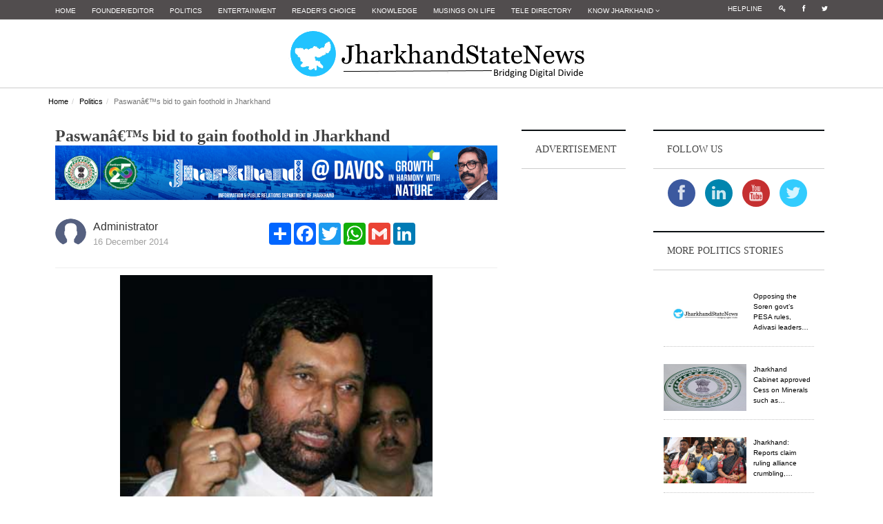

--- FILE ---
content_type: text/html; charset=UTF-8
request_url: https://jharkhandstatenews.com/article/politics/148/paswan-s-bid-to-gain-foothold-in-jharkhand
body_size: 12780
content:
<!DOCTYPE html>
<!--[if lt IE 7]>      <html class="no-js lt-ie9 lt-ie8 lt-ie7"> <![endif]-->
<!--[if IE 7]>         <html class="no-js lt-ie9 lt-ie8"> <![endif]-->
<!--[if IE 8]>         <html class="no-js lt-ie9"> <![endif]-->
<!--[if gt IE 8]><!--> <html class="no-js"> <!--<![endif]-->
<head>
    <meta http-equiv="Content-Type" content="text/html; charset=utf-8" />
    <meta http-equiv="X-UA-Compatible" content="IE=edge,chrome=1">
    <meta charset="utf-8" />
   
   
    <!--<meta http-equiv="refresh" content="120">-->
    <title>Paswanâ€™s bid to gain foothold in Jharkhand - Jharkhand State News</title>
    <link href="https://jharkhandstatenews.com/assets/img/favicon.png" rel="icon" />
    <meta name="title" content="Paswanâ€™s bid to gain foothold in Jharkhand - Jharkhand State News">
    <meta name="date" content="2016-12-01 11:26:56">    
    <meta name="description" content="Jharkhand State News | After aligning with NDA before the Lok Sabha elections, LJP chief Ram Vilas Paswan has now ventured to gain a foothold in Jharkhand. His party is contesting the Shikaripara seat in Dumka in alliance with the Bharatiya Janata Party and has fielded Shivdhan Murmu from this seat. But this seat in Santhal won&rsquo;t be an easy task as the region&#8230;">
    <meta name="keywords" content="">
    <meta name="viewport" content="width=device-width">
    <meta name="google-site-verification" content="Py7h8ehHzFc0WFJpCjqz9Mtx6eBqgk6dpRVSSAx12bo" />

    <meta property="og:title" content="Paswanâ€™s bid to gain foothold in Jharkhand - Jharkhand State News">
    <meta property="og:image" content="https://jharkhandstatenews.com/assets/admin/uploads/politics_img/866184_1480588016.jpg">
    <meta property="og:description" content="Jharkhand State News | After aligning with NDA before the Lok Sabha elections, LJP chief Ram Vilas Paswan has now ventured to gain a foothold in Jharkhand. His party is contesting the Shikaripara seat in Dumka in alliance with the Bharatiya Janata Party and has fielded Shivdhan Murmu from this seat. But this seat in Santhal won&rsquo;t be an easy task as the region&#8230;">
    <meta property="og:url" content="https://jharkhandstatenews.com/article/politics/148/paswan-s-bid-to-gain-foothold-in-jharkhand/">
    <meta property="article:published_time" content="2016-12-01 11:26:56">


    <!-- plugin-->
    <!-- basic-->
    <link rel="stylesheet" href="https://jharkhandstatenews.com/assets/css/bootstrap.min.css">
    <link rel="stylesheet" href="https://jharkhandstatenews.com/assets/css/main.css">
    <link rel="stylesheet" href="https://jharkhandstatenews.com/assets/css/widget.css">
    <link rel="stylesheet" href="https://jharkhandstatenews.com/assets/css/layout.css">
    <link rel="stylesheet" href="https://jharkhandstatenews.com/assets/css/lightbox.min.css">
    <!--datatables----->
    <link rel="stylesheet" href="https://jharkhandstatenews.com/assets/admin/bower_components/datatables-plugins/integration/bootstrap/3/dataTables.bootstrap.css">
    <link rel="stylesheet" href="https://jharkhandstatenews.com/assets/admin/bower_components/datatables-responsive/css/dataTables.responsive.css">

    <!--modules----->
    <link rel="stylesheet" href="https://jharkhandstatenews.com/assets/css/modules/form.css">
    <link rel="stylesheet" href="https://jharkhandstatenews.com/assets/css/modules/media.css">
    <!--layouts--->
    <link rel="stylesheet" href="https://jharkhandstatenews.com/assets/css/layouts/card.css">
    <!--for ad modal on page load--->
    <link rel="stylesheet" type="text/css" href="https://cdnjs.cloudflare.com/ajax/libs/fancybox/2.1.5/jquery.fancybox.css">
    <script src="https://jharkhandstatenews.com/assets/js/vendor/modernizr-2.6.2-respond-1.1.0.min.js"></script>
    <!--css for centering-the h menu-->
    <style type="text/css">
        .small_link_at_top li a{
            color: #ffffff;
            background-color: #514D4E;
            font-size: 10px;
        }
        .small_link_at_top li a:hover{
            color: #000000;
            text-decoration: none;
            background-color: #d3d3d3;
        }
        .mynavbar {
            text-align:center;
        }
        .mynavbar .nav {
            float:none;
            margin-top: 5px;/*---gap between site logo & thick black line---*/

        }
        .mynavbar .nav li {
            display:inline-block;
            float:none;
            vertical-align:middle;
        }
        .mynavbar .nav li a {
            color:#000;
            font-size: 1.1rem;
            line-height: 0.1rem;
            font-weight: 500;
            font-style: normal;
            font-family: arial, sans-serif;
            vertical-align: top;
        }
        .mynavbar .nav li a:hover {
            background:#e9ebe4
        }
        .mynavbar .nav li.mylogo a, .mynavbar .nav li.mylogo a:hover {
            background:transparent;
            max-width:150px;
        }
        .mynavbar .nav li.mylogo a img {
            width:100%;
            height:auto;
            vertical-align:middle;
            display:inline-block;
        }
        .navbar-brand {
            display:none
        }
        @media screen and (max-width:768px) {
            .navbar-brand {
                display:inline
            }
            .mynavbar .nav li {
                display:block;
                margin:0
            }
            .mynavbar .nav li a {
                border-radius:0;
                display:block;
                border-bottom:1px solid #fff
            }
            .mynavbar li.mylogo {
                display:none
            }
        }
    </style>
    <script async src="//pagead2.googlesyndication.com/pagead/js/adsbygoogle.js"></script>
    <script>
        (adsbygoogle = window.adsbygoogle || []).push({
            google_ad_client: "ca-pub-6330407515453129",
            enable_page_level_ads: true
        });
    </script>
	<!--Google ReCaptcha-->
    <script src="https://www.google.com/recaptcha/api.js" async defer></script>
    <!----google analytics---->
    <script>
        (function(i,s,o,g,r,a,m){i['GoogleAnalyticsObject']=r;i[r]=i[r]||function(){
            (i[r].q=i[r].q||[]).push(arguments)},i[r].l=1*new Date();a=s.createElement(o),
            m=s.getElementsByTagName(o)[0];a.async=1;a.src=g;m.parentNode.insertBefore(a,m)
        })(window,document,'script','https://www.google-analytics.com/analytics.js','ga');

        ga('create', 'UA-96920564-1', 'auto');
        ga('send', 'pageview');

    </script>
</head>
<body id="top">
<div id="fb-root"></div>
<script>
    (function(d, s, id) {
        var js, fjs = d.getElementsByTagName(s)[0];
        if (d.getElementById(id)) return;
        js = d.createElement(s); js.id = id;
        js.src = "//connect.facebook.net/en_US/sdk.js#xfbml=1&version=v2.8";
        fjs.parentNode.insertBefore(js, fjs);
    }(document, 'script', 'facebook-jssdk'));
</script>
<div id="nav-topbar" class="nav-topbar">
    <div class="container">
        <div class="row">
            <div class="col-md-10 col-sm-10">
                <ul class="top-link menu top-bar-menu">
                    <li><a href="https://jharkhandstatenews.com/">Home</a></li>
                    <li><a href="https://jharkhandstatenews.com/manoj-prasad-editor-jharkhand-state-news/">Founder/Editor</a></li>
                    <li><a href="https://jharkhandstatenews.com/politics/">Politics</i></a></li>
                    <li><a href="https://jharkhandstatenews.com/entertainment/">Entertainment</a></li>
                    <li><a href="https://jharkhandstatenews.com/readers-choice/">Reader's Choice</a></li>
                    <li><a href="https://jharkhandstatenews.com/knowledge/">Knowledge</a></li>
                    <!--<li><a href="https://jharkhandstatenews.com/grapevine">Grapevine</a></li>-->
                    <li><a href="https://jharkhandstatenews.com/musings-on-life/">Musings on Life</a></li>
                    <!--<li><a href="https://jharkhandstatenews.com/govt-web">Govt Web</a></li>-->
                    <li><a href="https://jharkhandstatenews.com/tele-directory/">Tele Directory</a></li>
                    <li class="dropdown"><a href="#" class="dropdown-toggle" data-toggle="dropdown">Know Jharkhand <i class="fa fa-angle-down"></i></a>
                        <ul class="children sub-menu dropdown-menu">
                            <li><a href="https://jharkhandstatenews.com/jharkhand-districts/">Districts</a></li>
                            <li><a href="https://jharkhandstatenews.com/jharkhand-culture/">Culture</a></li>
                            <li><a href="https://jharkhandstatenews.com/jharkhand-tourism/">Tourism</a></li>
                        </ul>
                    </li>
                </ul>
            </div>
            <div class="col-md-2 col-sm-2">
                <ul class="social-icon-list menu top-bar-menu small_link_at_top">
                    <li><a href="https://jharkhandstatenews.com/helpline/">Helpline</a></li>
                    <li><a href="https://jharkhandstatenews.com/login/"><i class="fa fa-key"></i></a></li>
                    <li><a href="http://facebook.com/jharkhandstatenews"><i class="fa fa-facebook"></i></a></li>
                    <li><a href="http://twitter.com/jharkhandstate"><i class="fa fa-twitter"></i></a></li>
                </ul>
            </div>
        </div>
    </div>
</div><!--topmost bar-->

<header class="site-header">
    <div class="container">
        <div class="row">
            <center>
                <div class="col-md-12">
                    <!--<div style="position:absolute;visibility: visible;z-index: 200;left: 0;top:-15px;">
                        <img src="assets/img/horizlig.gif" alt="Happy Diwali 2017"/>
                    </div>
                    <div style="position:absolute;visibility: visible;z-index: 200;left: 448px;top:-15px;">
                        <img src="assets/img/horizlig.gif" alt="Happy Diwali 2017"/>
                    </div>
                    <div style="position: absolute; visibility: visible; left: 310px; top: 20px; z-index: 200;">
                        <img src="assets/img/diya.png" alt="Happy Diwali 2017"/>
                    </div>-->
                    <h1 class="site-logo title">
                        <a href="https://jharkhandstatenews.com/"><img src="https://jharkhandstatenews.com/assets/img/logo.png" alt="Jharkhand State News"/> </a>
                    </h1>
                    <button type="button" class="navbar-toggle" data-toggle="collapse" data-target="#main-menu">
                        <span class="sr-only">Toggle navigation</span>
                        <span class="icon-bar"></span>
                        <span class="icon-bar"></span>
                        <span class="icon-bar"></span>
                    </button>
                </div>
                <nav id="main-menu" class="menu-wrapper col-md-12 collapse navbar-collapse mynavbar">
                    <ul id="mn_menu" class="menu nav navbar-nav">
                        <li><a href="https://jharkhandstatenews.com/">Home</a></li>
                        <li><a href="https://jharkhandstatenews.com/manoj-prasad-editor-jharkhand-state-news/">Founder/Editor</a></li>                        
                        <li><a href="https://jharkhandstatenews.com/politics/">Politics</i></a></li>
                        <li><a href="https://jharkhandstatenews.com/entertainment/">Entertainment</a></li>
                        <li><a href="https://jharkhandstatenews.com/readers-choice/">Reader's Choice</a></li>
                        <li><a href="https://jharkhandstatenews.com/knowledge/">Knowledge</a></li>
                        <li><a href="https://jharkhandstatenews.com/grapevine/">Grapevine</a></li>
                        <li><a href="https://jharkhandstatenews.com/musings-on-life/">Musings on Life</a></li>
                        <li><a href="https://jharkhandstatenews.com/govt-web/">Govt Web</a></li>
                        <li><a href="https://jharkhandstatenews.com/tele-directory/">Tele Directory</a></li>
                    </ul>
                </nav>
            </center>
        </div>
    </div>
</header>

<!-- Page content Start -->
                <style>
                    .ad-blocks {
                        margin: 10px 0 10px;
                        text-align: center;
                        padding: 0;
                    }
                    
                    .adspot-title {
                        color: #bbb;
                        font-size: 10px;
                        text-align: center;
                        display: block;
                    }
                </style>
                <div class="container full-page"><div class="row"><div class="breadcrumb-wrapper"><ol class="breadcrumb"><li><a href="https://jharkhandstatenews.com/">Home</a></li><li><a href="https://jharkhandstatenews.com/politics/">Politics</a></li><li class="active">Paswanâ€™s bid to gain foothold in Jharkhand</li></ol></div><!--/breadcrumb-wrapper--><div class="post-container three-col-view container"><div class="col-md-7 news-post-format post-view content"><div class="post clearfix"><header class="page-header"><div class="page-title"><span class="title" style="font-weight: bold;font-size: x-large;">Paswanâ€™s bid to gain foothold in Jharkhand</span><img src="https://jharkhandstatenews.com/assets/img/strip01.png" alt="" title="" class="img-responsive" /><br/><div class="meta-wrapper"><div class="author-share"><div class="col48"><ul><li><a href="#"><img src="https://jharkhandstatenews.com/assets/admin/uploads/uprofile_img/noimage.png" alt="" class="img-circle"/></a><p>Administrator</p><span>16 December 2014</span></li></ul></div><div class="col48"><div class="share-article-via"><div class="a2a_kit a2a_kit_size_32 a2a_default_style"><a class="a2a_dd" href="https://www.addtoany.com/share"></a><a class="a2a_button_facebook"></a><a class="a2a_button_twitter"></a><a class="a2a_button_google_plus"></a><a class="a2a_button_whatsapp"></a><a class="a2a_button_google_gmail"></a><a class="a2a_button_linkedin"></a></div><script async src="https://static.addtoany.com/menu/page.js"></script></div></div></div></div></div></header><img src="https://jharkhandstatenews.com/assets/admin/uploads/politics_img/866184_1480588016.jpg" alt="" class="img_storyd"/><p><em><span style="color: red;">Representational Picture courtesy www.fakingnews.firstpost.com</span></em></p><div class="news_detail"><p>After aligning with NDA before the Lok Sabha elections, LJP chief Ram Vilas Paswan has now ventured to gain a foothold in Jharkhand. His party is contesting the Shikaripara seat in Dumka in alliance with the Bharatiya Janata Party and has fielded Shivdhan Murmu from this seat.</p>

<p>But this seat in Santhal won&rsquo;t be an easy task as the region is Naxal affected and considered to be a stronghold of the JMM which has won the seat five times in a row.</p>

<p>How Paswan will play his Dalit card on the tribal dominated seat remains a big question. The final phase of voting will take place on December 20 and the counting will be held on 23.</p>
<span style="text-align:centre;font-size:smaller;"><center>-----------------------------Advertisement------------------------------------</center</span><a href="#" target="_blank"><img src="https://jharkhandstatenews.com/assets/img/block01.png" alt="" title="" class="img-responsive" /></a>&nbsp</div><div class="news_detail"></div><div class="news_detail"></div></div><!--/post-->                    <div class="related-post margin-top-20 clearfix">
                        <header class="widget-header">
                            <h4 class="title">
                                must read
                            </h4>
                        </header>

                        <div class="post col-md-3 col-sm-3 col-xs-12"><img src="https://jharkhandstatenews.com/assets/admin/uploads/knowledge_img/909666_1768523936.jpg" alt="" class="media-object" style="display:block;max-width:120px;max-height:68px;"><div class="title"><a href="https://jharkhandstatenews.com/article/knowledge/485/national-science-centre-to-exhibit-virtual-reality-theatre-and-space-exhibition/">National Science Centre to Exhibit Virtual Reality Theatre and Space Exhibition </a></div></div><div class="post col-md-3 col-sm-3 col-xs-12"><img src="https://jharkhandstatenews.com/assets/admin/uploads/entertainment_img/443120_1767929283.jpg" alt="" class="media-object" style="display:block;max-width:120px;max-height:68px;"><div class="title"><a href="https://jharkhandstatenews.com/article/entertainment/445/waves-bazaar-moves-towards-structured-series-of-industry-led-webinars-and-masterclasses/">WAVES Bazaar moves towards structured series of industry-led webinars and masterclasses</a></div></div><div class="post col-md-3 col-sm-3 col-xs-12"><img src="https://jharkhandstatenews.com/assets/admin/uploads/rchoice_img/531731_1768358366.jpg" alt="" class="media-object" style="display:block;max-width:120px;max-height:68px;"><div class="title"><a href="https://jharkhandstatenews.com/article/readers-choice/897/goi-collaborate-with-netflix-on-skilling-initiative-inspiring-innovators/">GoI Collaborate with Netflix on Skilling Initiative ‘Inspiring Innovators’</a></div></div><div class="post col-md-3 col-sm-3 col-xs-12"><img src="https://jharkhandstatenews.com/assets/admin/uploads/gvine_img/315388_1768620969.jpg" alt="" class="media-object" style="display:block;max-width:120px;max-height:68px;"><div class="title"><a href="https://jharkhandstatenews.com/article/grapevine/292/cultivating-a-greener-future-why-integrated-nutrient-management-is-the-key-to-indias-food-security/">Cultivating a Greener Future: Why Integrated Nutrient Management is the Key to India’s Food Security</a></div></div>                    </div><!--/related-post-->
                    <div id="disqus_thread"></div>
                    <script>
                        /**
                         *  RECOMMENDED CONFIGURATION VARIABLES: EDIT AND UNCOMMENT THE SECTION BELOW TO INSERT DYNAMIC VALUES FROM YOUR PLATFORM OR CMS.
                         *  LEARN WHY DEFINING THESE VARIABLES IS IMPORTANT: https://disqus.com/admin/universalcode/#configuration-variables
                         */

                        var disqus_config = function () {
                            this.page.url = 'https://jharkhandstatenews.com//politics/148/paswan-s-bid-to-gain-foothold-in-jharkhand';
                            this.page.identifier ='https://jharkhandstatenews.com//politics/148/paswan-s-bid-to-gain-foothold-in-jharkhand';
                        };

                        (function() {  // REQUIRED CONFIGURATION VARIABLE: EDIT THE SHORTNAME BELOW
                            var d = document, s = d.createElement('script');

                            s.src = '//wwwjharkhandstatenewscom.disqus.com/embed.js';  // IMPORTANT: Replace EXAMPLE with your forum shortname!

                            s.setAttribute('data-timestamp', +new Date());
                            (d.head || d.body).appendChild(s);
                        })();
                    </script>
                    <noscript>Please enable JavaScript to view the <a href="https://disqus.com/?ref_noscript" rel="nofollow">comments powered by Disqus.</a></noscript>
                </div><!--/news-post-format-->

                <aside class="col-md-2 col-sm-6 second-sidebar">
                    <div class="widget banner">
                        <header class="widget-header">
                            <h4 class="title">
                                Advertisement
                            </h4>
                        </header>
                        <script async src="//pagead2.googlesyndication.com/pagead/js/adsbygoogle.js"></script>
                        <!-- section_list_ad2 -->
                        <ins class="adsbygoogle"
                             style="display:block"
                             data-ad-client="ca-pub-6330407515453129"
                             data-ad-slot="9043701691"
                             data-ad-format="auto"
                             data-full-width-responsive="true"></ins>
                        <script>
                            (adsbygoogle = window.adsbygoogle || []).push({});
                        </script>
                    </div><!--/widget banner-->
                </aside>
                <aside class="col-md-3 col-sm-6 sidebar">
                    <div class="widget">
                        <header class="widget-header">
                            <h4 class="title">
                                Follow Us
                            </h4>
                        </header>
                        <div class="widget-content">
                            <div class="wrapper" style="text-align: center;padding-top: 10px;">
                                <ul class="social-icons icon-circle icon-zoom list-unstyled list-inline">
                                    <li> <a href="http://www.facebook.com/jharkhandstatenews" target="_blank"><i class="fa fa-facebook"></i></a></li>
                                    <li> <a href="http://www.linkedin.com/today/jharkhandstate" target="_blank"><i class="fa fa-linkedin"></i></a></li>
                                    <li> <a href="https://www.youtube.com/channel/UCumb_dc5rJi_GLvUpSnBVHA" target="_blank"><i class="fa fa-youtube"></i></a></li>
                                    <li> <a href="http://twitter.com/jharkhandstate" target="_blank"><i class="fa fa-twitter"></i></a></li>
                                </ul>
                            </div>
                        </div>
                    </div>

                    <div class="widget">
                        <header class="widget-header">
                            <h4 class="title">
                                more Politics stories
                            </h4>
                        </header>
                        <div class="widget-content">
                            <ul class="list list-view">
                                <div class="margin-top-20"><ul class="media-list list"><li class="media"><a href="https://jharkhandstatenews.com/article/politics/928/opposing-the-soren-govts-pesa-rules-adivasi-leaders-alleged-definition-of-gram-sabha-inconsistent-with-the-pesa-act-of-1996/" class="pull-left"><img src="https://jharkhandstatenews.com/assets/admin/uploads/politics_img/705624_1767609279.jpg" alt="opposing-the-soren-govts-pesa-rules-adivasi-leaders-alleged-definition-of-gram-sabha-inconsistent-with-the-pesa-act-of-1996" class="media-object" style="display:block;max-width:120px;max-height:68px;"></a><div class="media-body"><p class="small"><a href="https://jharkhandstatenews.com/article/politics/928/opposing-the-soren-govts-pesa-rules-adivasi-leaders-alleged-definition-of-gram-sabha-inconsistent-with-the-pesa-act-of-1996/">Opposing the Soren govt’s PESA rules, Adivasi leaders&#8230;</a></p></div></li><li class="media"><a href="https://jharkhandstatenews.com/article/politics/927/jharkhand-cabinet-approved-cess-on-minerals-such-as-coal-may-help-women-get-maiya-fund/" class="pull-left"><img src="https://jharkhandstatenews.com/assets/admin/uploads/politics_img/166268_1765257223.jpg" alt="jharkhand-cabinet-approved-cess-on-minerals-such-as-coal-may-help-women-get-maiya-fund" class="media-object" style="display:block;max-width:120px;max-height:68px;"></a><div class="media-body"><p class="small"><a href="https://jharkhandstatenews.com/article/politics/927/jharkhand-cabinet-approved-cess-on-minerals-such-as-coal-may-help-women-get-maiya-fund/">Jharkhand Cabinet approved Cess on Minerals such as&#8230;</a></p></div></li><li class="media"><a href="https://jharkhandstatenews.com/article/politics/926/jharkhand-reports-claim-ruling-alliance-crumbling-jmm-leader-in-touch-with-bjp/" class="pull-left"><img src="https://jharkhandstatenews.com/assets/admin/uploads/politics_img/506061_1764757871.JPG" alt="jharkhand-reports-claim-ruling-alliance-crumbling-jmm-leader-in-touch-with-bjp" class="media-object" style="display:block;max-width:120px;max-height:68px;"></a><div class="media-body"><p class="small"><a href="https://jharkhandstatenews.com/article/politics/926/jharkhand-reports-claim-ruling-alliance-crumbling-jmm-leader-in-touch-with-bjp/">Jharkhand: Reports claim ruling alliance crumbling,&#8230;</a></p></div></li><li class="media"><a href="https://jharkhandstatenews.com/article/politics/925/bihar-assembly-2025-is-packed-with-most-qualified-mlas-in-indian-history/" class="pull-left"><img src="https://jharkhandstatenews.com/assets/admin/uploads/politics_img/300442_1764035306.jpg" alt="bihar-assembly-2025-is-packed-with-most-qualified-mlas-in-indian-history" class="media-object" style="display:block;max-width:120px;max-height:68px;"></a><div class="media-body"><p class="small"><a href="https://jharkhandstatenews.com/article/politics/925/bihar-assembly-2025-is-packed-with-most-qualified-mlas-in-indian-history/">Bihar Assembly 2025 Is Packed With Most Qualified&#8230;</a></p></div></li></ul></div>                            </ul>
                        </div>
                    </div><!--/widget list-->

                    <div class="widget banner">
                        <header class="widget-header">
                            <h4 class="title">
                                Photo story
                            </h4>
                        </header>
                        <div class="widget-content">
                            <div><ul class="rslides"><li><a href="https://jharkhandstatenews.com/photo-story/3983/"><img src="https://jharkhandstatenews.com/assets/admin/uploads/photostory_img/985540_1685194290.JPG" alt="<p>BJP workers stage protest over frequent power cuts, water shortage&nbsp;in Jharkhand&nbsp;</p> <p>The Bharatiya Janata Party (BJP) on Saturday held a protest in Ranchi over prolonged&#8230;" /><p><p>BJP workers stage protest over frequent power cuts, water shortage&nbsp;in Jharkhand&nbsp;</p> <p>The Bharatiya Janata Party (BJP) on Saturday held a protest in Ranchi over prolonged&#8230;</p></a></li><li><a href="https://jharkhandstatenews.com/photo-story/3982/"><img src="https://jharkhandstatenews.com/assets/admin/uploads/photostory_img/506642_1640326803.jpg" alt="<p>Paying tribute to Pandurang Sadashiv Sane on his birth anniversary. He was a freedom fighter, who also worked tirelessly for the welfare of untouchables.&nbsp;&nbsp;His literature,&#8230;" /><p><p>Paying tribute to Pandurang Sadashiv Sane on his birth anniversary. He was a freedom fighter, who also worked tirelessly for the welfare of untouchables.&nbsp;&nbsp;His literature,&#8230;</p></a></li><li><a href="https://jharkhandstatenews.com/photo-story/3981/"><img src="https://jharkhandstatenews.com/assets/admin/uploads/photostory_img/14396_1640266861.jpg" alt="<p>One of the cleanest rivers in the world. It is in India. River Umngot, 100 Kms from Shillong, in Meghalaya state. It seems as if the boat is in the air; the water is so clean and&#8230;" /><p><p>One of the cleanest rivers in the world. It is in India. River Umngot, 100 Kms from Shillong, in Meghalaya state. It seems as if the boat is in the air; the water is so clean and&#8230;</p></a></li><li><a href="https://jharkhandstatenews.com/photo-story/3980/"><img src="https://jharkhandstatenews.com/assets/admin/uploads/photostory_img/684542_1640266821.jpg" alt="<p>The National Dope Testing Laboratory (NDTL) has regained the World Anti-Doping Agency (WADA) accreditation. NDTL has been informed by WADA that its accreditation has been restored.&#8230;" /><p><p>The National Dope Testing Laboratory (NDTL) has regained the World Anti-Doping Agency (WADA) accreditation. NDTL has been informed by WADA that its accreditation has been restored.&#8230;</p></a></li></ul></div>
                        </div>
                    </div><!--/widget banner-->

                    <div class="widget">
                        <header class="widget-header">
                            <h4 class="title">
                                Featured video
                            </h4>
                        </header>
                        <div class="widget-content">
                            <div><ul class="media-list list"><li class="media"><div class="widget-thumbnail hover-thumbnail video-box"><div class="youtube-embed-wrapper" style="position:relative;padding-bottom:56.25%;padding-top:30px;height:0;overflow:hidden;"><iframe allowfullscreen="" frameborder="0" height="360" src="//www.youtube.com/embed/IjMcPHFKYVw" style="position: absolute;top: 0;left: 0;width: 100%;height: 100%;" width="640"></iframe></div>

<p>.</p>
</div><div class="media-body margin-top-10"><h4 class="media-heading title">India Post Harr Ghar Tiranga - 2025</h4><p></p></div></li></ul></div>
                        </div>
                    </div>
                </aside>

</div><!--/post-view-->

    </div><!--/full-page-->
</div><!-- /main-view -->
<script type="text/javascript">
    var fontSize = 12;
    function zoomIn(max) {
        //alert('in');
        fontSize += 1;
        if(fontSize > max)
        {
            fontSize = max;
        }
        $(".news_detail").css("font-size", fontSize + "px");
    }
    function zoomOut(min) {
        //alert('out');
        fontSize -= 1;
        if(fontSize < min)
        {
            fontSize = min;
        }
        $(".news_detail").css("font-size", fontSize + "px");
    }

    jQuery(document).ready(function($) {
        $('#meta_bookmark').click(function(e) {
            var bookmark_Page_URL = window.location.href;
            var bookmark_Page_Title = document.title;

            if ('addToHomescreen' in window && window.addToHomescreen.isCompatible) {
                // For Mobile browsers
                addToHomescreen({ autostart: false, startDelay: 0 }).show(true);
            } else if (window.sidebar && window.sidebar.addPanel) {
                // For Firefox version < 23
                window.sidebar.addPanel(bookmark_Page_Title, bookmark_Page_URL, '');
            } else if ((window.sidebar && /Firefox/i.test(navigator.userAgent)) || (window.opera && window.print)) {
                // For Firefox version >= 23 and Opera Hotlist
                $(this).attr({
                    href: bookmark_Page_URL,
                    title: bookmark_Page_Title,
                    rel: 'sidebar'
                }).off(e);
                return true;
            } else if (window.external && ('AddFavorite' in window.external)) {
                // IE Favorite
                window.external.AddFavorite(bookmark_Page_URL, bookmark_Page_Title);
            } else {
                // Other browsers (mainly WebKit - Chrome/Safari)
                alert('Please Press ' + (/Mac/i.test(navigator.userAgent) ? 'Cmd' : 'Ctrl') + '+D to bookmark this web page.');
            }

            return false;
        });
    });
</script>
<!-- Go to www.addthis.com/dashboard to customize your tools -->
<script type="text/javascript" src="//s7.addthis.com/js/300/addthis_widget.js#pubid=ra-58bc0f4d3870b251"></script>
<!-- Page content End -->

<div class="site-bottom hidden-xs">
    <div class="container">
        <div class="row">

            <div class="col-md-2 col-sm-4">
                <div class="widget footer-widget">
                    <header class="widget-header">
                        <h4 class="title">
                            <span style="color:#ffffff">jharkhand</span>
                        </h4>
                    </header>
                    <div class="widget-content">
                        <ul class="list list-view">
                            <li><a href="https://jharkhandstatenews.com/jharkhand-tourism/">Tourism</a></li>
                            <li><a href="https://jharkhandstatenews.com/jharkhand-culture/">Culture</a></li>
                            <li><a href="https://jharkhandstatenews.com/jharkhand-districts/">Districts</a></li>
                            <li><a href="https://jharkhandstatenews.com/helpline/">Helpline</a></li>
                            <!--<li><a href="pages/photo-gallery"">Photo Gallery</a></li>-->
                        </ul>
                    </div>
                </div>
            </div>

            <div class="col-md-2 col-sm-4">
                <div class="widget footer-widget">
                    <header class="widget-header">
                        <h4 class="title">
                            <span style="color:#ffffff">policy</span>
                        </h4>
                    </header>
                    <div class="widget-content">
                        <ul class="list list-view">
                            <li><a href="https://jharkhandstatenews.com/terms-of-use/">Terms of Use</a></li>
                            <li><a href="https://jharkhandstatenews.com/sitemap/">Site Map</a></li>
                        </ul>
                    </div>
                </div>
            </div>

            <div class="col-md-2 col-sm-4">
                <div class="widget footer-widget">
                    <header class="widget-header">
                        <h4 class="title">
                            <span style="color:#ffffff">ads</span>
                        </h4>
                    </header>
                    <div class="widget-content">
                        <ul class="list list-view">
                            <li><a href="https://jharkhandstatenews.com/advertise-with-us/">Advertise with Us</a></li>
                        </ul>
                    </div>
                </div>
            </div>

            <div class="col-md-2 col-sm-4">
                <div class="widget footer-widget">
                    <header class="widget-header">
                        <h4 class="title">
                            <span style="color:#ffffff">features</span>
                        </h4>
                    </header>
                    <div class="widget-content">
                        <ul class="list list-view">
                            <li><a href="https://jharkhandstatenews.com/jharkhand-jobs/">Jharkhand Jobs</a></li>
                            <li><a href="https://jharkhandstatenews.com/jharkhand-tenders/">Jharkhand Tender</a></li>
                            <li><a href="https://jharkhandstatenews.com/tele-directory/">Telephone Directory</a></li>
                            <li><a href="https://jharkhandstatenews.com/govt-web/">Govt. Web</a></li>
                        </ul>
                    </div>
                </div>
            </div>

            <div class="col-md-2 col-sm-4">
                <div class="widget footer-widget">
                    <header class="widget-header">
                        <h4 class="title">
                            <span style="color:#ffffff">more</span>
                        </h4>
                    </header>
                    <div class="widget-content">
                        <ul class="list list-view">
                            <li><a href="https://jharkhandstatenews.com/">Home</a></li>
                            <li><a href="https://jharkhandstatenews.com/about-us/">About Us</a></li>
                            <li><a href="https://jharkhandstatenews.com/contact-us/">Contact Us</a></li>
                        </ul>
                    </div>
                </div>
            </div>

            <div class="col-md-2 col-sm-4">
                <div class="widget footer-widget">
                    <header class="widget-header">
                        <h4 class="title">
                            <a href="https://www.easycounter.com/"><img src="https://www.easycounter.com/counter.php?rsmseo" border="0" alt="Website Hit Counter"></a>
                        </h4>
                        <span style="color: white;">Page rendered in <strong style="color: #00ff00;">0.0396</strong> seconds.</span>
                        <span id="siteseal"><script async type="text/javascript" src="https://seal.godaddy.com/getSeal?sealID=mEXBbddYUDu70xWsofZU6R9PGIK9LQPj4qpqhqxKX0rLbK8N4dljNd1Ydhcp"></script></span>
                    </header>
                </div>
            </div>

        </div>
    </div>
</div><!--/site-bottom-->

<footer class="site-footer">
    <div class="container footer-view">
        <div class="row">
            <div class="col-md-12 col-sm-12 copyright">
                <span>© <script type="text/javascript">
                            var d=new Date();
                            document.write(d.getFullYear());
                        </script> Jharkhand State News. 
                </span>
                All Rights Reserved.Powered By<a href="http://www.aptilogicsoftware.com/" target="_blank" style="color: #808080;"> Aptilogic Software</a>
            </div>
        </div><!--/footer-view .row-->
    </div><!--/footer-view-->
</footer><!--/site-footer-->
<p id="back-top">
    <a href="#top"><span></span></a>
</p>
<script src="//ajax.googleapis.com/ajax/libs/jquery/1.10.1/jquery.min.js"></script>
<script>window.jQuery || document.write('<script src="https://jharkhandstatenews.com/assets/js/vendor/jquery-1.10.1.min.js"><\/script>')</script>
<script src="https://jharkhandstatenews.com/assets/js/vendor/bootstrap.min.js"></script>
<script src="https://jharkhandstatenews.com/assets/js/lightbox-plus-jquery.min.js"></script>

<!--datatable js-->
<script src="https://jharkhandstatenews.com/assets/admin/bower_components/datatables/media/js/jquery.dataTables.min.js"></script>
<script src="https://jharkhandstatenews.com/assets/admin/bower_components/datatables-plugins/integration/bootstrap/3/dataTables.bootstrap.min.js"></script>

<!-- plugin js-->
<script src="https://jharkhandstatenews.com/assets/js/jquery.bxslider.min.js"></script>
<script src="https://jharkhandstatenews.com/assets/js/main.js"></script>
<script id="dsq-count-scr" src="//wwwjharkhandstatenewscom.disqus.com/count.js" async></script>
<script src="https://jharkhandstatenews.com/assets/js/responsiveslides.min.js"></script>
<script src="https://jharkhandstatenews.com/assets/js/jquery.marquee.js"></script>

<script src="https://jharkhandstatenews.com/assets/js/jquery.rotate.js"></script>
<script type="text/javascript" src="https://cdnjs.cloudflare.com/ajax/libs/fancybox/2.1.5/jquery.fancybox.pack.js"></script>

<script type="text/javascript">
    $(function() {
        $(".rslides").responsiveSlides({
            speed: 1500,            // Integer: Speed of the transition, in milliseconds
            timeout: 6000,          // Integer: Time between slide transitions, in milliseconds
            pager: false,           // Boolean: Show pager, true or false
            nav: false,             // Boolean: Show navigation, true or false
            random: false,          // Boolean: Randomize the order of the slides, true or false
            pause: true,            // Boolean: Pause on hover, true or false
            pauseControls: true,    // Boolean: Pause when hovering controls, true or false
            prevText: "Previous",   // String: Text for the "previous" button
            nextText: "Next",       // String: Text for the "next" button
            maxwidth: 800
        });
    });
</script>
<script type="text/javascript">
    $(document).ready(function() {        
        //https://www.givainc.com/labs/marquee_jquery_plugin.cfm
        $("#marquee").marquee({
            yScroll: "top"                // the position of the marquee initially scroll (can
                                          // be either "top" or "bottom")
            , showSpeed: 850              // the speed of to animate the initial dropdown of
                                          // the messages
            , scrollSpeed: 40             // the speed of the scrolling (keep number low)
            , pauseSpeed: 5000            // the time to wait before showing the next message
                                          // or scrolling current message
            , pauseOnHover: true          // determine if we should pause on mouse hover
            , loop: -1                    // determine how many times to loop through the
                                          // marquees (#'s < 0 = infinite)
            , fxEasingShow: "swing"       // the animition easing to use when showing a new
                                          // marquee
            , fxEasingScroll: "linear"    // the animition easing to use when showing a new
                                          // marquee

            // define the class statements
            , cssShowing: "marquee-showing"

            // event handlers
            , init: null                // callback that occurs when a marquee is initialized
            , beforeshow: null          // callback that occurs before message starts
                                        // scrolling on screen
            , show: null                // callback that occurs when a new marquee message is
                                        // displayed
            , aftershow: null           // callback that occurs after the message has scrolled
        });

        // hide #back-top first
        $("#back-top").hide();

        // fade in #back-top
        $(function () {
            $(window).scroll(function () {
                if ($(this).scrollTop() > 100) {
                    $('#back-top').fadeIn();
                } else {
                    $('#back-top').fadeOut();
                }
            });

            // scroll body to 0px on click
            $('#back-top a').click(function () {
                $('body,html').animate({
                    scrollTop: 0
                }, 800);
                return false;
            });
        });

        // datatable
        var dataTable = $('#tender_data_table').DataTable({
            "processing":true,
            "serverSide":true,
            "ajax":{
                url:"https://jharkhandstatenews.com/tenders/fetch-tenders-list",
                type:"POST",
            },
            "columnDefs":[
                {
                    "targets":[0],
                    "orderable":false,
                },
            ],
        });

    });
</script>
<script>
    $(document).on('click', '#sendContMsg', function ( e ) {       
       e.preventDefault();
  
       if(document.getElementById('mName').value == ''){
           alert('Please enter your Full name');
           document.getElementById('mName').focus();
           return false;
       }

       if(!validateEmail(document.getElementById('mEmail').value)) {
           alert('Invalid Email Address');
           document.getElementById('mEmail').focus();
           return false;
       }
       if(document.getElementById('mSubject').value == ''){
           alert('Please enter query subject');
           document.getElementById('mSubject').focus();
           return false;
       }
       if(document.getElementById('mMessage').value == ''){
           alert('Please enter Message.');
           document.getElementById('mMessage').focus();
           return false;
       }
  
       //grab the values
       var msngrName     = $('#mName').val();
       var msngrEmail    = $('#mEmail').val();
       var msngrSubj     = $('#mSubject').val();
       var msngrMsg      = $('#mMessage').val();
       var capResponse   = grecaptcha.getResponse();

       //if it's all right we proceed
       $.ajax( {
           type: 'post',
           //our baseurl variable in action will call the sendemail() method in our default controller
           url: "https://jharkhandstatenews.com/send-and-email/",
           data: { msngr_Name: msngrName, msngr_Email: msngrEmail, msngr_Subj: msngrSubj, msngr_Msg: msngrMsg,cap_Response: capResponse },
           success: function (result)
           {
               //Ajax call success and we can show the value returned by our controller function
               //$('#response').html( result ).fadeIn( 'slow' ).delay( 3000 ).fadeOut( 'slow' );
               alert(result);
               $('#mName').val('');
               $('#mEmail').val('');
               $('#mSubject').val('');
               $('#mMessage').val('');
           },
           error: function (result)
           {
               //Ajax call failed, so we inform the user something went wrong
               //$('#response').html( 'Server unavailable now: please, retry later.' ).fadeIn( 'slow' ).delay( 3000 ).fadeOut( 'slow' );
               alert(result);
               $('#mName').val('');
               $('#mEmail').val('');
               $('#mSubject').val('');
               $('#mMessage').val('');
           }
       } );
   });

   function validateEmail($email) {
       var emailReg = /^([\w-\.]+@([\w-]+\.)+[\w-]{2,4})?$/;
       return emailReg.test( $email );
   }       

</script>
</body>
</html>


--- FILE ---
content_type: text/html; charset=utf-8
request_url: https://www.google.com/recaptcha/api2/aframe
body_size: -96
content:
<!DOCTYPE HTML><html><head><meta http-equiv="content-type" content="text/html; charset=UTF-8"></head><body><script nonce="FaFKq-7Qie1mWnFY0bzI0Q">/** Anti-fraud and anti-abuse applications only. See google.com/recaptcha */ try{var clients={'sodar':'https://pagead2.googlesyndication.com/pagead/sodar?'};window.addEventListener("message",function(a){try{if(a.source===window.parent){var b=JSON.parse(a.data);var c=clients[b['id']];if(c){var d=document.createElement('img');d.src=c+b['params']+'&rc='+(localStorage.getItem("rc::a")?sessionStorage.getItem("rc::b"):"");window.document.body.appendChild(d);sessionStorage.setItem("rc::e",parseInt(sessionStorage.getItem("rc::e")||0)+1);localStorage.setItem("rc::h",'1768733414132');}}}catch(b){}});window.parent.postMessage("_grecaptcha_ready", "*");}catch(b){}</script></body></html>